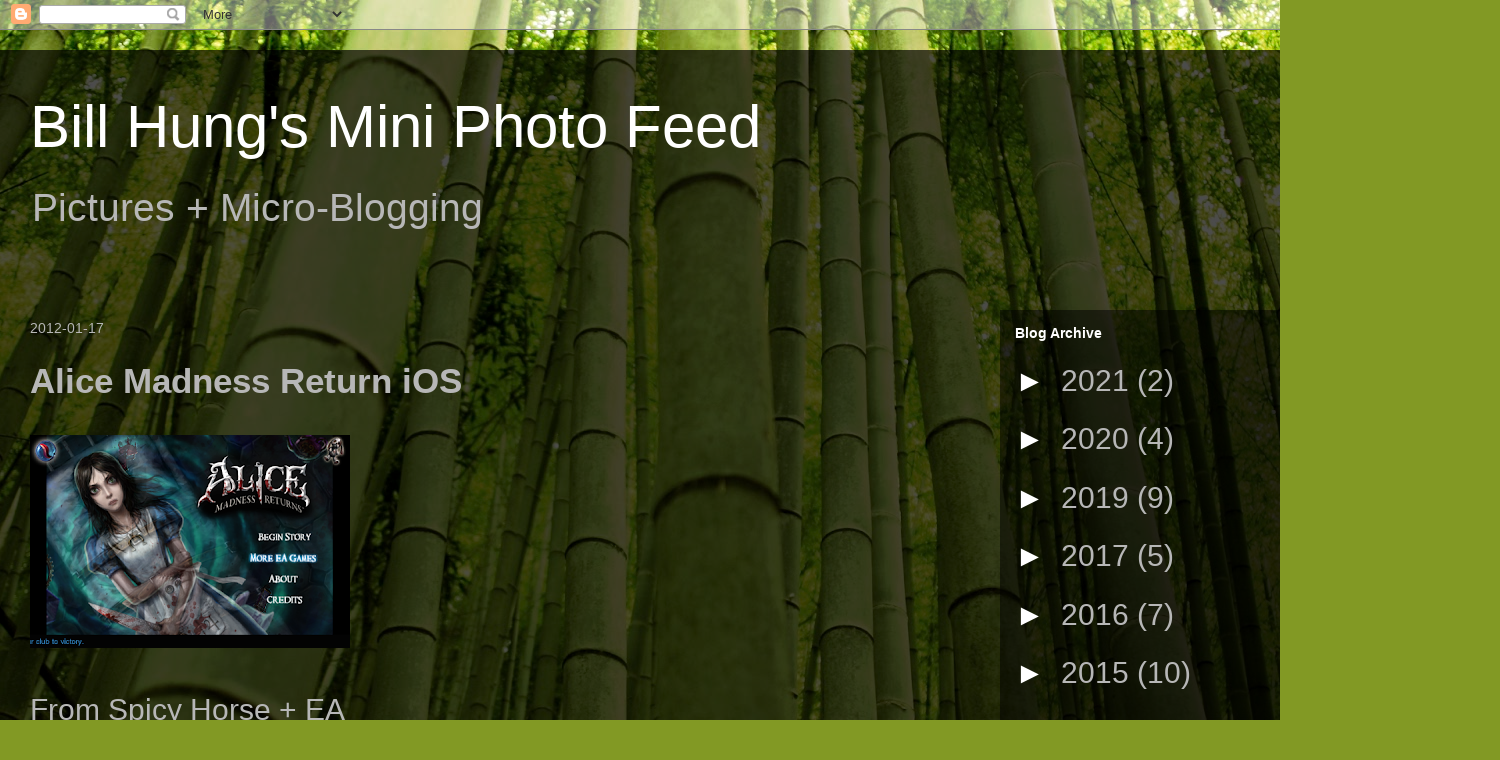

--- FILE ---
content_type: text/html; charset=utf-8
request_url: https://www.google.com/recaptcha/api2/aframe
body_size: 267
content:
<!DOCTYPE HTML><html><head><meta http-equiv="content-type" content="text/html; charset=UTF-8"></head><body><script nonce="Stfw0cVgQ9wORx3B5oFBsA">/** Anti-fraud and anti-abuse applications only. See google.com/recaptcha */ try{var clients={'sodar':'https://pagead2.googlesyndication.com/pagead/sodar?'};window.addEventListener("message",function(a){try{if(a.source===window.parent){var b=JSON.parse(a.data);var c=clients[b['id']];if(c){var d=document.createElement('img');d.src=c+b['params']+'&rc='+(localStorage.getItem("rc::a")?sessionStorage.getItem("rc::b"):"");window.document.body.appendChild(d);sessionStorage.setItem("rc::e",parseInt(sessionStorage.getItem("rc::e")||0)+1);localStorage.setItem("rc::h",'1769819991962');}}}catch(b){}});window.parent.postMessage("_grecaptcha_ready", "*");}catch(b){}</script></body></html>